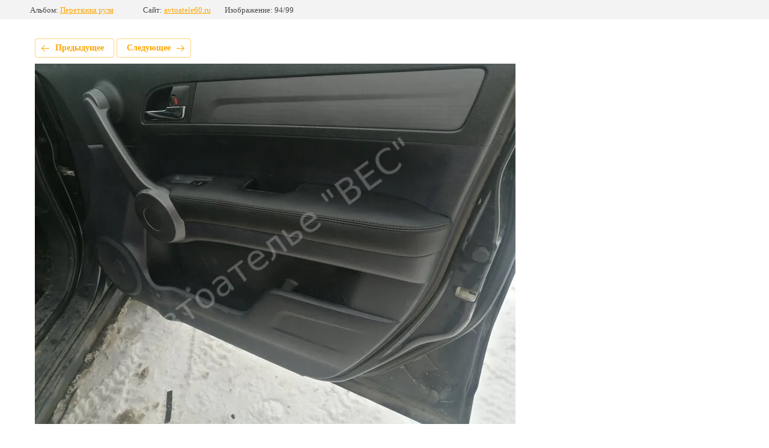

--- FILE ---
content_type: text/html; charset=utf-8
request_url: http://avtoatele60.ru/galereya-rabot/photo/img_20211204_143227-1
body_size: 2598
content:
			
	
	
	




	






	<!doctype html>
	<html lang="ru">
	<head>
		<meta charset="UTF-8">
		<meta name="robots" content="all"/>
		<title>IMG_20211204_143227</title>
<!-- assets.top -->
<meta property="og:type" content="website">
<meta property="og:url" content="http://avtoatele60.ru/galereya-rabot/photo/img_20211204_143227-1">
<meta property="og:site_name" content="Автоателье &quot;ВЕС&quot;">
<meta property="fb:pages" content="https://www.facebook.com/avtoatele60/">
<meta property="vk:app_id" content="https://vk.com/avtoatele60">
<meta name="twitter:card" content="summary">
<!-- /assets.top -->

		<meta http-equiv="Content-Type" content="text/html; charset=UTF-8" />
		<meta name="description" content="IMG_20211204_143227" />
		<meta name="keywords" content="IMG_20211204_143227" />
		<meta name="viewport" content="width=device-width, initial-scale=1.0, maximum-scale=1.0, user-scalable=no">
		<link rel='stylesheet' type='text/css' href='/shared/highslide-4.1.13/highslide.min.css'/>
<script type='text/javascript' src='/shared/highslide-4.1.13/highslide-full.packed.js'></script>
<script type='text/javascript'>
hs.graphicsDir = '/shared/highslide-4.1.13/graphics/';
hs.outlineType = null;
hs.showCredits = false;
hs.lang={cssDirection:'ltr',loadingText:'Загрузка...',loadingTitle:'Кликните чтобы отменить',focusTitle:'Нажмите чтобы перенести вперёд',fullExpandTitle:'Увеличить',fullExpandText:'Полноэкранный',previousText:'Предыдущий',previousTitle:'Назад (стрелка влево)',nextText:'Далее',nextTitle:'Далее (стрелка вправо)',moveTitle:'Передвинуть',moveText:'Передвинуть',closeText:'Закрыть',closeTitle:'Закрыть (Esc)',resizeTitle:'Восстановить размер',playText:'Слайд-шоу',playTitle:'Слайд-шоу (пробел)',pauseText:'Пауза',pauseTitle:'Приостановить слайд-шоу (пробел)',number:'Изображение %1/%2',restoreTitle:'Нажмите чтобы посмотреть картинку, используйте мышь для перетаскивания. Используйте клавиши вперёд и назад'};</script>

            <!-- 46b9544ffa2e5e73c3c971fe2ede35a5 -->
            <script src='/shared/s3/js/lang/ru.js'></script>
            <script src='/shared/s3/js/common.min.js'></script>
        <link rel='stylesheet' type='text/css' href='/shared/s3/css/calendar.css' /><link rel="icon" href="/favicon.ico" type="image/x-icon">
<link rel="apple-touch-icon" href="/touch-icon-iphone.png">
<link rel="apple-touch-icon" sizes="76x76" href="/touch-icon-ipad.png">
<link rel="apple-touch-icon" sizes="120x120" href="/touch-icon-iphone-retina.png">
<link rel="apple-touch-icon" sizes="152x152" href="/touch-icon-ipad-retina.png">
<meta name="msapplication-TileImage" content="/touch-w8-mediumtile.png"/>
<meta name="msapplication-square70x70logo" content="/touch-w8-smalltile.png" />
<meta name="msapplication-square150x150logo" content="/touch-w8-mediumtile.png" />
<meta name="msapplication-wide310x150logo" content="/touch-w8-widetile.png" />
<meta name="msapplication-square310x310logo" content="/touch-w8-largetile.png" />

<!--s3_require-->
<link rel="stylesheet" href="/g/basestyle/1.0.1/gallery2/gallery2.css" type="text/css"/>
<link rel="stylesheet" href="/g/basestyle/1.0.1/gallery2/gallery2.orange.css" type="text/css"/>
<script type="text/javascript" src="/g/basestyle/1.0.1/gallery2/gallery2.js" async></script>
<!--/s3_require-->

	</head>
	<body>
		<div class="g-page g-page-gallery2 g-page-gallery2--photo">

		
		
			<div class="g-panel g-panel--fill g-panel--no-rounded g-panel--fixed-top">
	<div class="g-gallery2-info ">
					<div class="g-gallery2-info__item">
				<div class="g-gallery2-info__item-label">Альбом:</div>
				<a href="/nashi-raboty/album/peretyazhka-rulya" class="g-gallery2-info__item-value">Перетяжка руля</a>
			</div>
				<div class="g-gallery2-info__item">
			<div class="g-gallery2-info__item-label">Сайт:</div>
			<a href="//avtoatele60.ru" class="g-gallery2-info__item-value">avtoatele60.ru</a>

			<div class="g-gallery2-info__item-label">Изображение: 94/99</div>
		</div>
	</div>
</div>
			<h1></h1>
			
										
										
			
			
			<a href="/galereya-rabot/photo/img_20211204_143209-1" class="g-button g-button--invert g-button--arr-left">Предыдущее</a>
			<a href="/galereya-rabot/photo/136231-1" class="g-button g-button--invert g-button--arr-right">Следующее</a>

			
			<div class="g-gallery2-preview ">
	<img src="/thumb/2/0THEzeYFsCJ-5I5i1GYg1Q/800r600/d/img_20211204_143227.jpg">
</div>

			
			<a href="/galereya-rabot/photo/img_20211204_143209-1" class="g-gallery2-thumb g-gallery2-thumb--prev">
	<span class="g-gallery2-thumb__image"><img src="/thumb/2/HLKZ-ZoHu50lv320NFL_tQ/160r120/d/img_20211204_143209.jpg"></span>
	<span class="g-link g-link--arr-left">Предыдущее</span>
</a>
			
			<a href="/galereya-rabot/photo/136231-1" class="g-gallery2-thumb g-gallery2-thumb--next">
	<span class="g-gallery2-thumb__image"><img src="/thumb/2/Tgzqnv3IgqxtWd47We8eyQ/160r120/d/136231.jpg"></span>
	<span class="g-link g-link--arr-right">Следующее</span>
</a>
			
			<div class="g-line"><a href="/nashi-raboty/album/peretyazhka-rulya" class="g-button g-button--invert">Вернуться в галерею</a></div>

		
			</div>

	
<!-- assets.bottom -->
<!-- </noscript></script></style> -->
<script src="/my/s3/js/site.min.js?1768462484" ></script>
<script src="/my/s3/js/site/defender.min.js?1768462484" ></script>
<script src="https://cp.onicon.ru/loader/56e143f5286688ef2b8b456b.js" data-auto async></script>
<script >/*<![CDATA[*/
var megacounter_key="5df4e4746b15a8b8c16714eea6cbd7f6";
(function(d){
    var s = d.createElement("script");
    s.src = "//counter.megagroup.ru/loader.js?"+new Date().getTime();
    s.async = true;
    d.getElementsByTagName("head")[0].appendChild(s);
})(document);
/*]]>*/</script>
<script >/*<![CDATA[*/
$ite.start({"sid":1147214,"vid":1152378,"aid":1367869,"stid":1,"cp":21,"active":true,"domain":"avtoatele60.ru","lang":"ru","trusted":false,"debug":false,"captcha":3});
/*]]>*/</script>
<!-- /assets.bottom -->
</body>
	</html>


--- FILE ---
content_type: text/javascript
request_url: http://counter.megagroup.ru/5df4e4746b15a8b8c16714eea6cbd7f6.js?r=&s=1280*720*24&u=http%3A%2F%2Favtoatele60.ru%2Fgalereya-rabot%2Fphoto%2Fimg_20211204_143227-1&t=IMG_20211204_143227&fv=0,0&en=1&rld=0&fr=0&callback=_sntnl1768818048634&1768818048634
body_size: 204
content:
//:1
_sntnl1768818048634({date:"Mon, 19 Jan 2026 10:20:48 GMT", res:"1"})